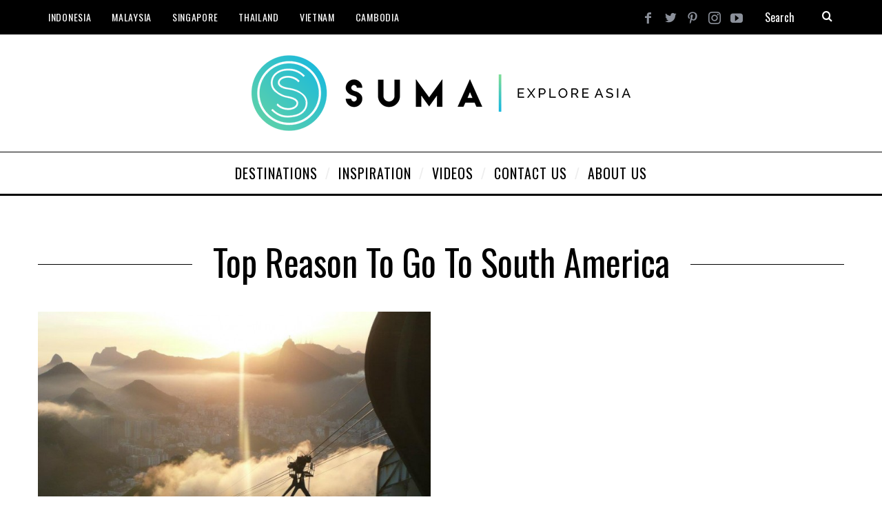

--- FILE ---
content_type: text/html; charset=UTF-8
request_url: https://sumabeachlifestyle.com/tag/top-reason-to-go-to-south-america/
body_size: 11095
content:
<!DOCTYPE html>
<!--[if lt IE 9]><html lang="en-US" class="oldie"><![endif]-->
<!--[if (gte IE 9) | !(IE)]><!--><html lang="en-US" class="modern"><!--<![endif]-->
<head>
<meta charset="UTF-8" />
<meta name="viewport" content="width=device-width, initial-scale=1" />
<!--[if IE]><meta http-equiv='X-UA-Compatible' content='IE=edge,chrome=1'><![endif]-->
<meta name='robots' content='index, follow, max-image-preview:large, max-snippet:-1, max-video-preview:-1' />
	<style>img:is([sizes="auto" i], [sizes^="auto," i]) { contain-intrinsic-size: 3000px 1500px }</style>
	
	<!-- This site is optimized with the Yoast SEO plugin v26.7 - https://yoast.com/wordpress/plugins/seo/ -->
	<title>Top Reason to go to South America Archives - Suma - Explore Asia</title>
	<link rel="canonical" href="https://sumabeachlifestyle.com/tag/top-reason-to-go-to-south-america/" />
	<meta property="og:locale" content="en_US" />
	<meta property="og:type" content="article" />
	<meta property="og:title" content="Top Reason to go to South America Archives - Suma - Explore Asia" />
	<meta property="og:url" content="https://sumabeachlifestyle.com/tag/top-reason-to-go-to-south-america/" />
	<meta property="og:site_name" content="Suma - Explore Asia" />
	<meta name="twitter:card" content="summary_large_image" />
	<meta name="twitter:site" content="@SumaLifestyle" />
	<script type="application/ld+json" class="yoast-schema-graph">{"@context":"https://schema.org","@graph":[{"@type":"CollectionPage","@id":"https://sumabeachlifestyle.com/tag/top-reason-to-go-to-south-america/","url":"https://sumabeachlifestyle.com/tag/top-reason-to-go-to-south-america/","name":"Top Reason to go to South America Archives - Suma - Explore Asia","isPartOf":{"@id":"https://sumabeachlifestyle.com/#website"},"primaryImageOfPage":{"@id":"https://sumabeachlifestyle.com/tag/top-reason-to-go-to-south-america/#primaryimage"},"image":{"@id":"https://sumabeachlifestyle.com/tag/top-reason-to-go-to-south-america/#primaryimage"},"thumbnailUrl":"https://sumabeachlifestyle.com/wp-content/uploads/2015/11/389704_10150979264835568_348783434_n.jpg","breadcrumb":{"@id":"https://sumabeachlifestyle.com/tag/top-reason-to-go-to-south-america/#breadcrumb"},"inLanguage":"en-US"},{"@type":"ImageObject","inLanguage":"en-US","@id":"https://sumabeachlifestyle.com/tag/top-reason-to-go-to-south-america/#primaryimage","url":"https://sumabeachlifestyle.com/wp-content/uploads/2015/11/389704_10150979264835568_348783434_n.jpg","contentUrl":"https://sumabeachlifestyle.com/wp-content/uploads/2015/11/389704_10150979264835568_348783434_n.jpg","width":960,"height":720},{"@type":"BreadcrumbList","@id":"https://sumabeachlifestyle.com/tag/top-reason-to-go-to-south-america/#breadcrumb","itemListElement":[{"@type":"ListItem","position":1,"name":"Home","item":"https://sumabeachlifestyle.com/"},{"@type":"ListItem","position":2,"name":"Top Reason to go to South America"}]},{"@type":"WebSite","@id":"https://sumabeachlifestyle.com/#website","url":"https://sumabeachlifestyle.com/","name":"Suma - Explore Asia","description":"Travel Guide to Southeast Asia and Beyond","publisher":{"@id":"https://sumabeachlifestyle.com/#organization"},"potentialAction":[{"@type":"SearchAction","target":{"@type":"EntryPoint","urlTemplate":"https://sumabeachlifestyle.com/?s={search_term_string}"},"query-input":{"@type":"PropertyValueSpecification","valueRequired":true,"valueName":"search_term_string"}}],"inLanguage":"en-US"},{"@type":"Organization","@id":"https://sumabeachlifestyle.com/#organization","name":"Suma Travel Asia","url":"https://sumabeachlifestyle.com/","logo":{"@type":"ImageObject","inLanguage":"en-US","@id":"https://sumabeachlifestyle.com/#/schema/logo/image/","url":"https://sumabeachlifestyle.com/wp-content/uploads/2012/11/Suma-Lifestyle-Logo-blue-bg.jpg","contentUrl":"https://sumabeachlifestyle.com/wp-content/uploads/2012/11/Suma-Lifestyle-Logo-blue-bg.jpg","width":970,"height":970,"caption":"Suma Travel Asia"},"image":{"@id":"https://sumabeachlifestyle.com/#/schema/logo/image/"},"sameAs":["https://www.facebook.com/SumaLifestyle/","https://x.com/SumaLifestyle","https://www.instagram.com/SumaExploreAsia","https://www.pinterest.com/SumaLifestyle","https://www.youtube.com/SumaLifestyle"]}]}</script>
	<!-- / Yoast SEO plugin. -->


<link rel='dns-prefetch' href='//fonts.googleapis.com' />
<link rel='preconnect' href='https://fonts.gstatic.com' crossorigin />
<link rel="alternate" type="application/rss+xml" title="Suma - Explore Asia &raquo; Feed" href="https://sumabeachlifestyle.com/feed/" />
<link rel="alternate" type="application/rss+xml" title="Suma - Explore Asia &raquo; Comments Feed" href="https://sumabeachlifestyle.com/comments/feed/" />
<link rel="alternate" type="application/rss+xml" title="Suma - Explore Asia &raquo; Top Reason to go to South America Tag Feed" href="https://sumabeachlifestyle.com/tag/top-reason-to-go-to-south-america/feed/" />
<script type="text/javascript">
/* <![CDATA[ */
window._wpemojiSettings = {"baseUrl":"https:\/\/s.w.org\/images\/core\/emoji\/16.0.1\/72x72\/","ext":".png","svgUrl":"https:\/\/s.w.org\/images\/core\/emoji\/16.0.1\/svg\/","svgExt":".svg","source":{"concatemoji":"https:\/\/sumabeachlifestyle.com\/wp-includes\/js\/wp-emoji-release.min.js?ver=6.8.3"}};
/*! This file is auto-generated */
!function(s,n){var o,i,e;function c(e){try{var t={supportTests:e,timestamp:(new Date).valueOf()};sessionStorage.setItem(o,JSON.stringify(t))}catch(e){}}function p(e,t,n){e.clearRect(0,0,e.canvas.width,e.canvas.height),e.fillText(t,0,0);var t=new Uint32Array(e.getImageData(0,0,e.canvas.width,e.canvas.height).data),a=(e.clearRect(0,0,e.canvas.width,e.canvas.height),e.fillText(n,0,0),new Uint32Array(e.getImageData(0,0,e.canvas.width,e.canvas.height).data));return t.every(function(e,t){return e===a[t]})}function u(e,t){e.clearRect(0,0,e.canvas.width,e.canvas.height),e.fillText(t,0,0);for(var n=e.getImageData(16,16,1,1),a=0;a<n.data.length;a++)if(0!==n.data[a])return!1;return!0}function f(e,t,n,a){switch(t){case"flag":return n(e,"\ud83c\udff3\ufe0f\u200d\u26a7\ufe0f","\ud83c\udff3\ufe0f\u200b\u26a7\ufe0f")?!1:!n(e,"\ud83c\udde8\ud83c\uddf6","\ud83c\udde8\u200b\ud83c\uddf6")&&!n(e,"\ud83c\udff4\udb40\udc67\udb40\udc62\udb40\udc65\udb40\udc6e\udb40\udc67\udb40\udc7f","\ud83c\udff4\u200b\udb40\udc67\u200b\udb40\udc62\u200b\udb40\udc65\u200b\udb40\udc6e\u200b\udb40\udc67\u200b\udb40\udc7f");case"emoji":return!a(e,"\ud83e\udedf")}return!1}function g(e,t,n,a){var r="undefined"!=typeof WorkerGlobalScope&&self instanceof WorkerGlobalScope?new OffscreenCanvas(300,150):s.createElement("canvas"),o=r.getContext("2d",{willReadFrequently:!0}),i=(o.textBaseline="top",o.font="600 32px Arial",{});return e.forEach(function(e){i[e]=t(o,e,n,a)}),i}function t(e){var t=s.createElement("script");t.src=e,t.defer=!0,s.head.appendChild(t)}"undefined"!=typeof Promise&&(o="wpEmojiSettingsSupports",i=["flag","emoji"],n.supports={everything:!0,everythingExceptFlag:!0},e=new Promise(function(e){s.addEventListener("DOMContentLoaded",e,{once:!0})}),new Promise(function(t){var n=function(){try{var e=JSON.parse(sessionStorage.getItem(o));if("object"==typeof e&&"number"==typeof e.timestamp&&(new Date).valueOf()<e.timestamp+604800&&"object"==typeof e.supportTests)return e.supportTests}catch(e){}return null}();if(!n){if("undefined"!=typeof Worker&&"undefined"!=typeof OffscreenCanvas&&"undefined"!=typeof URL&&URL.createObjectURL&&"undefined"!=typeof Blob)try{var e="postMessage("+g.toString()+"("+[JSON.stringify(i),f.toString(),p.toString(),u.toString()].join(",")+"));",a=new Blob([e],{type:"text/javascript"}),r=new Worker(URL.createObjectURL(a),{name:"wpTestEmojiSupports"});return void(r.onmessage=function(e){c(n=e.data),r.terminate(),t(n)})}catch(e){}c(n=g(i,f,p,u))}t(n)}).then(function(e){for(var t in e)n.supports[t]=e[t],n.supports.everything=n.supports.everything&&n.supports[t],"flag"!==t&&(n.supports.everythingExceptFlag=n.supports.everythingExceptFlag&&n.supports[t]);n.supports.everythingExceptFlag=n.supports.everythingExceptFlag&&!n.supports.flag,n.DOMReady=!1,n.readyCallback=function(){n.DOMReady=!0}}).then(function(){return e}).then(function(){var e;n.supports.everything||(n.readyCallback(),(e=n.source||{}).concatemoji?t(e.concatemoji):e.wpemoji&&e.twemoji&&(t(e.twemoji),t(e.wpemoji)))}))}((window,document),window._wpemojiSettings);
/* ]]> */
</script>
<style id='wp-emoji-styles-inline-css' type='text/css'>

	img.wp-smiley, img.emoji {
		display: inline !important;
		border: none !important;
		box-shadow: none !important;
		height: 1em !important;
		width: 1em !important;
		margin: 0 0.07em !important;
		vertical-align: -0.1em !important;
		background: none !important;
		padding: 0 !important;
	}
</style>
<link rel='stylesheet' id='wp-block-library-css' href='https://sumabeachlifestyle.com/wp-includes/css/dist/block-library/style.min.css?ver=6.8.3' type='text/css' media='all' />
<style id='classic-theme-styles-inline-css' type='text/css'>
/*! This file is auto-generated */
.wp-block-button__link{color:#fff;background-color:#32373c;border-radius:9999px;box-shadow:none;text-decoration:none;padding:calc(.667em + 2px) calc(1.333em + 2px);font-size:1.125em}.wp-block-file__button{background:#32373c;color:#fff;text-decoration:none}
</style>
<style id='global-styles-inline-css' type='text/css'>
:root{--wp--preset--aspect-ratio--square: 1;--wp--preset--aspect-ratio--4-3: 4/3;--wp--preset--aspect-ratio--3-4: 3/4;--wp--preset--aspect-ratio--3-2: 3/2;--wp--preset--aspect-ratio--2-3: 2/3;--wp--preset--aspect-ratio--16-9: 16/9;--wp--preset--aspect-ratio--9-16: 9/16;--wp--preset--color--black: #000000;--wp--preset--color--cyan-bluish-gray: #abb8c3;--wp--preset--color--white: #ffffff;--wp--preset--color--pale-pink: #f78da7;--wp--preset--color--vivid-red: #cf2e2e;--wp--preset--color--luminous-vivid-orange: #ff6900;--wp--preset--color--luminous-vivid-amber: #fcb900;--wp--preset--color--light-green-cyan: #7bdcb5;--wp--preset--color--vivid-green-cyan: #00d084;--wp--preset--color--pale-cyan-blue: #8ed1fc;--wp--preset--color--vivid-cyan-blue: #0693e3;--wp--preset--color--vivid-purple: #9b51e0;--wp--preset--gradient--vivid-cyan-blue-to-vivid-purple: linear-gradient(135deg,rgba(6,147,227,1) 0%,rgb(155,81,224) 100%);--wp--preset--gradient--light-green-cyan-to-vivid-green-cyan: linear-gradient(135deg,rgb(122,220,180) 0%,rgb(0,208,130) 100%);--wp--preset--gradient--luminous-vivid-amber-to-luminous-vivid-orange: linear-gradient(135deg,rgba(252,185,0,1) 0%,rgba(255,105,0,1) 100%);--wp--preset--gradient--luminous-vivid-orange-to-vivid-red: linear-gradient(135deg,rgba(255,105,0,1) 0%,rgb(207,46,46) 100%);--wp--preset--gradient--very-light-gray-to-cyan-bluish-gray: linear-gradient(135deg,rgb(238,238,238) 0%,rgb(169,184,195) 100%);--wp--preset--gradient--cool-to-warm-spectrum: linear-gradient(135deg,rgb(74,234,220) 0%,rgb(151,120,209) 20%,rgb(207,42,186) 40%,rgb(238,44,130) 60%,rgb(251,105,98) 80%,rgb(254,248,76) 100%);--wp--preset--gradient--blush-light-purple: linear-gradient(135deg,rgb(255,206,236) 0%,rgb(152,150,240) 100%);--wp--preset--gradient--blush-bordeaux: linear-gradient(135deg,rgb(254,205,165) 0%,rgb(254,45,45) 50%,rgb(107,0,62) 100%);--wp--preset--gradient--luminous-dusk: linear-gradient(135deg,rgb(255,203,112) 0%,rgb(199,81,192) 50%,rgb(65,88,208) 100%);--wp--preset--gradient--pale-ocean: linear-gradient(135deg,rgb(255,245,203) 0%,rgb(182,227,212) 50%,rgb(51,167,181) 100%);--wp--preset--gradient--electric-grass: linear-gradient(135deg,rgb(202,248,128) 0%,rgb(113,206,126) 100%);--wp--preset--gradient--midnight: linear-gradient(135deg,rgb(2,3,129) 0%,rgb(40,116,252) 100%);--wp--preset--font-size--small: 13px;--wp--preset--font-size--medium: 20px;--wp--preset--font-size--large: 36px;--wp--preset--font-size--x-large: 42px;--wp--preset--spacing--20: 0.44rem;--wp--preset--spacing--30: 0.67rem;--wp--preset--spacing--40: 1rem;--wp--preset--spacing--50: 1.5rem;--wp--preset--spacing--60: 2.25rem;--wp--preset--spacing--70: 3.38rem;--wp--preset--spacing--80: 5.06rem;--wp--preset--shadow--natural: 6px 6px 9px rgba(0, 0, 0, 0.2);--wp--preset--shadow--deep: 12px 12px 50px rgba(0, 0, 0, 0.4);--wp--preset--shadow--sharp: 6px 6px 0px rgba(0, 0, 0, 0.2);--wp--preset--shadow--outlined: 6px 6px 0px -3px rgba(255, 255, 255, 1), 6px 6px rgba(0, 0, 0, 1);--wp--preset--shadow--crisp: 6px 6px 0px rgba(0, 0, 0, 1);}:where(.is-layout-flex){gap: 0.5em;}:where(.is-layout-grid){gap: 0.5em;}body .is-layout-flex{display: flex;}.is-layout-flex{flex-wrap: wrap;align-items: center;}.is-layout-flex > :is(*, div){margin: 0;}body .is-layout-grid{display: grid;}.is-layout-grid > :is(*, div){margin: 0;}:where(.wp-block-columns.is-layout-flex){gap: 2em;}:where(.wp-block-columns.is-layout-grid){gap: 2em;}:where(.wp-block-post-template.is-layout-flex){gap: 1.25em;}:where(.wp-block-post-template.is-layout-grid){gap: 1.25em;}.has-black-color{color: var(--wp--preset--color--black) !important;}.has-cyan-bluish-gray-color{color: var(--wp--preset--color--cyan-bluish-gray) !important;}.has-white-color{color: var(--wp--preset--color--white) !important;}.has-pale-pink-color{color: var(--wp--preset--color--pale-pink) !important;}.has-vivid-red-color{color: var(--wp--preset--color--vivid-red) !important;}.has-luminous-vivid-orange-color{color: var(--wp--preset--color--luminous-vivid-orange) !important;}.has-luminous-vivid-amber-color{color: var(--wp--preset--color--luminous-vivid-amber) !important;}.has-light-green-cyan-color{color: var(--wp--preset--color--light-green-cyan) !important;}.has-vivid-green-cyan-color{color: var(--wp--preset--color--vivid-green-cyan) !important;}.has-pale-cyan-blue-color{color: var(--wp--preset--color--pale-cyan-blue) !important;}.has-vivid-cyan-blue-color{color: var(--wp--preset--color--vivid-cyan-blue) !important;}.has-vivid-purple-color{color: var(--wp--preset--color--vivid-purple) !important;}.has-black-background-color{background-color: var(--wp--preset--color--black) !important;}.has-cyan-bluish-gray-background-color{background-color: var(--wp--preset--color--cyan-bluish-gray) !important;}.has-white-background-color{background-color: var(--wp--preset--color--white) !important;}.has-pale-pink-background-color{background-color: var(--wp--preset--color--pale-pink) !important;}.has-vivid-red-background-color{background-color: var(--wp--preset--color--vivid-red) !important;}.has-luminous-vivid-orange-background-color{background-color: var(--wp--preset--color--luminous-vivid-orange) !important;}.has-luminous-vivid-amber-background-color{background-color: var(--wp--preset--color--luminous-vivid-amber) !important;}.has-light-green-cyan-background-color{background-color: var(--wp--preset--color--light-green-cyan) !important;}.has-vivid-green-cyan-background-color{background-color: var(--wp--preset--color--vivid-green-cyan) !important;}.has-pale-cyan-blue-background-color{background-color: var(--wp--preset--color--pale-cyan-blue) !important;}.has-vivid-cyan-blue-background-color{background-color: var(--wp--preset--color--vivid-cyan-blue) !important;}.has-vivid-purple-background-color{background-color: var(--wp--preset--color--vivid-purple) !important;}.has-black-border-color{border-color: var(--wp--preset--color--black) !important;}.has-cyan-bluish-gray-border-color{border-color: var(--wp--preset--color--cyan-bluish-gray) !important;}.has-white-border-color{border-color: var(--wp--preset--color--white) !important;}.has-pale-pink-border-color{border-color: var(--wp--preset--color--pale-pink) !important;}.has-vivid-red-border-color{border-color: var(--wp--preset--color--vivid-red) !important;}.has-luminous-vivid-orange-border-color{border-color: var(--wp--preset--color--luminous-vivid-orange) !important;}.has-luminous-vivid-amber-border-color{border-color: var(--wp--preset--color--luminous-vivid-amber) !important;}.has-light-green-cyan-border-color{border-color: var(--wp--preset--color--light-green-cyan) !important;}.has-vivid-green-cyan-border-color{border-color: var(--wp--preset--color--vivid-green-cyan) !important;}.has-pale-cyan-blue-border-color{border-color: var(--wp--preset--color--pale-cyan-blue) !important;}.has-vivid-cyan-blue-border-color{border-color: var(--wp--preset--color--vivid-cyan-blue) !important;}.has-vivid-purple-border-color{border-color: var(--wp--preset--color--vivid-purple) !important;}.has-vivid-cyan-blue-to-vivid-purple-gradient-background{background: var(--wp--preset--gradient--vivid-cyan-blue-to-vivid-purple) !important;}.has-light-green-cyan-to-vivid-green-cyan-gradient-background{background: var(--wp--preset--gradient--light-green-cyan-to-vivid-green-cyan) !important;}.has-luminous-vivid-amber-to-luminous-vivid-orange-gradient-background{background: var(--wp--preset--gradient--luminous-vivid-amber-to-luminous-vivid-orange) !important;}.has-luminous-vivid-orange-to-vivid-red-gradient-background{background: var(--wp--preset--gradient--luminous-vivid-orange-to-vivid-red) !important;}.has-very-light-gray-to-cyan-bluish-gray-gradient-background{background: var(--wp--preset--gradient--very-light-gray-to-cyan-bluish-gray) !important;}.has-cool-to-warm-spectrum-gradient-background{background: var(--wp--preset--gradient--cool-to-warm-spectrum) !important;}.has-blush-light-purple-gradient-background{background: var(--wp--preset--gradient--blush-light-purple) !important;}.has-blush-bordeaux-gradient-background{background: var(--wp--preset--gradient--blush-bordeaux) !important;}.has-luminous-dusk-gradient-background{background: var(--wp--preset--gradient--luminous-dusk) !important;}.has-pale-ocean-gradient-background{background: var(--wp--preset--gradient--pale-ocean) !important;}.has-electric-grass-gradient-background{background: var(--wp--preset--gradient--electric-grass) !important;}.has-midnight-gradient-background{background: var(--wp--preset--gradient--midnight) !important;}.has-small-font-size{font-size: var(--wp--preset--font-size--small) !important;}.has-medium-font-size{font-size: var(--wp--preset--font-size--medium) !important;}.has-large-font-size{font-size: var(--wp--preset--font-size--large) !important;}.has-x-large-font-size{font-size: var(--wp--preset--font-size--x-large) !important;}
:where(.wp-block-post-template.is-layout-flex){gap: 1.25em;}:where(.wp-block-post-template.is-layout-grid){gap: 1.25em;}
:where(.wp-block-columns.is-layout-flex){gap: 2em;}:where(.wp-block-columns.is-layout-grid){gap: 2em;}
:root :where(.wp-block-pullquote){font-size: 1.5em;line-height: 1.6;}
</style>
<link rel='stylesheet' id='main-style-css' href='https://sumabeachlifestyle.com/wp-content/themes/simplemag%205/style.css?ver=6.8.3' type='text/css' media='all' />
<link rel="preload" as="style" href="https://fonts.googleapis.com/css?family=Oswald:400%7CLato&#038;display=swap&#038;ver=1570611282" /><link rel="stylesheet" href="https://fonts.googleapis.com/css?family=Oswald:400%7CLato&#038;display=swap&#038;ver=1570611282" media="print" onload="this.media='all'"><noscript><link rel="stylesheet" href="https://fonts.googleapis.com/css?family=Oswald:400%7CLato&#038;display=swap&#038;ver=1570611282" /></noscript><script type="text/javascript" src="https://sumabeachlifestyle.com/wp-includes/js/jquery/jquery.min.js?ver=3.7.1" id="jquery-core-js"></script>
<script type="text/javascript" src="https://sumabeachlifestyle.com/wp-includes/js/jquery/jquery-migrate.min.js?ver=3.4.1" id="jquery-migrate-js"></script>
<link rel="https://api.w.org/" href="https://sumabeachlifestyle.com/wp-json/" /><link rel="alternate" title="JSON" type="application/json" href="https://sumabeachlifestyle.com/wp-json/wp/v2/tags/2332" /><link rel="EditURI" type="application/rsd+xml" title="RSD" href="https://sumabeachlifestyle.com/xmlrpc.php?rsd" />
<meta name="generator" content="Redux 4.5.10" /><style type="text/css">
.header .logo{max-width:550px;}
.lines-button .lines, .lines-button .lines:after, .lines-button .lines:before{background:#ffffff;}
.top-strip .search-form input,.top-strip .search-form button,.top-strip .mobile-search-button{color:#ffffff}
.main-menu .sub-links .active-link,
.main-menu .mega-menu-item:hover .item-title a,
.main-menu > ul > .sub-menu-columns > .sub-menu > .sub-links > li > a {color:#0091b5;}
.main-menu .sub-menu-two-columns > .sub-menu > .sub-links li a:after {background-color:#0091b5;}
.main-menu .posts-loading:after {border-top-color:#0091b5;border-bottom-color:#0091b5;}
.secondary-menu ul > li:hover > a {color:#0091b5;}
.main-menu > ul > .link-arrow > a:after {border-color:transparent transparent #0091b5;}
.main-menu > ul > li > .sub-menu {border-top-color:#0091b5;}
.main-menu .mega-menu-container .mega-menu-posts-title:hover:after{color:#ffffff;}
.modern .content-over-image-tint .entry-image:before,
.modern .content-over-image-tint.full-width-image:before{opacity:0.1;}
.modern .content-over-image-tint:hover .entry-image:before,
.modern .content-over-image-tint.full-width-image:hover:before,
.modern .content-over-image-tint .gallery-item:not(.slick-active) .entry-image:before{opacity:0.5;}
.sidebar .widget{border-bottom:1px solid #000;}
.footer-sidebar .widget_rss li:after,
.footer-sidebar .widget_pages li:after,
.footer-sidebar .widget_nav_menu li:after,
.footer-sidebar .widget_categories ul li:after,
.footer-sidebar .widget_recent_entries li:after,
.footer-sidebar .widget_recent_comments li:after{background-color:#585b61;}
.entry-title {text-transform:capitalize;}
.title-with-sep{background:url("https://sumabeachlifestyle.com/wp-content/themes/simplemag%205/images/section-header.png") repeat-x 0 50%;}
@media only screen and (min-width: 960px) {.full-width-media .gallery-carousel,.full-width-media .gallery-carousel .gallery-item{height:580px;}}
</style>
<script type="text/javascript">
<!-- Global site tag (gtag.js) - Google Analytics -->
<script async src="https://www.googletagmanager.com/gtag/js?id=UA-15298697-2"></script>
<script>
  window.dataLayer = window.dataLayer || [];
  function gtag(){dataLayer.push(arguments);}
  gtag('js', new Date());

  gtag('config', 'UA-15298697-2');
</script>
<meta name="google-site-verification" content="Sa3qAHV-T5NtjdZ3lOlrOI0fWejy_q6-KiUK0-8R5hY" />

</script>
<link rel="icon" href="https://sumabeachlifestyle.com/wp-content/uploads/2016/05/SUMA-Clear-Icon-300x295.png" sizes="32x32" />
<link rel="icon" href="https://sumabeachlifestyle.com/wp-content/uploads/2016/05/SUMA-Clear-Icon-200x140.png" sizes="192x192" />
<link rel="apple-touch-icon" href="https://sumabeachlifestyle.com/wp-content/uploads/2016/05/SUMA-Clear-Icon-200x140.png" />
<meta name="msapplication-TileImage" content="https://sumabeachlifestyle.com/wp-content/uploads/2016/05/SUMA-Clear-Icon.png" />
<style id="ti_option-dynamic-css" title="dynamic-css" class="redux-options-output">.menu-item a, .entry-meta, .see-more span, .read-more, .read-more-link, .nav-title, .related-posts-tabs li a, #submit, input, textarea, .copyright, .copyright a{font-family:Oswald;font-weight:400;font-style:normal;}.secondary-menu > ul > li{font-size:14px;}.main-menu > ul > li{font-size:20px;}h1, h2, h3, h4, h5, h6, .main-menu .item-title a, .widget_pages, .widget_categories, .widget_nav_menu, .tagline, .sub-title, .entry-note, .manual-excerpt, .single-post.ltr:not(.woocommerce) .entry-content > p:first-of-type:first-letter, .sc-dropcap, .single-author-box .vcard, .comment-author, .comment-meta, .comment-reply-link, #respond label, #wp-calendar tbody, .latest-reviews .score-line i, .score-box .total{font-family:Oswald;font-weight:normal;font-style:normal;}.section-title, .classic-layout .entry-title{font-size:48px;}.entries .post-item .entry-title, .media-post-item .entry-title{font-size:24px;}.page-title{font-size:52px;}body, p{font-family:Lato;font-weight:normal;font-style:normal;}.page .entry-content, .single .entry-content, .home-section div.entry-summary{line-height:28px;font-size:18px;}.score-line, .rating-total-indicator .sides span, .widget_ti_most_commented span{background-color:#0091b5;}.comment-list .bypostauthor .avatar, .post-item .content-loading .load-media-content:before, .media-posts .content-loading .load-media-content:before, .post-item .content-loading .load-media-content:after, .media-posts .content-loading .load-media-content:after{border-color:#0091b5;}.widget_ti_most_commented span i:before{border-top-color:#0091b5;}.score-line span i, .widget_ti_most_commented span i{color:#000000;}#masthead{background-color:#ffffff;}.top-strip, .secondary-menu .sub-menu, .top-strip .search-form input[type="text"], .top-strip .social li ul{background-color:#000000;}.secondary-menu a{color:#ffffff;}.secondary-menu a:hover{color:#0091b5;}.top-strip .social li a{color:#8c919b;}.main-menu-container,.sticky-active .main-menu-fixed{background-color:#ffffff;}.main-menu > ul > li{color:#000;}.main-menu > ul > li:hover{color:#333;}.main-menu > ul > li > a > span:after{color:#eeeeee;}.main-menu-container{border-top:1px solid #000;}.main-menu-container{border-bottom:3px solid #000;}.main-menu .sub-menu{background-color:#000000;}.main-menu .sub-menu li a, .main-menu .mega-menu-container .mega-menu-posts-title{color:#ffffff;}.main-menu .sub-menu li a:hover, .main-menu .mega-menu-container .mega-menu-posts-title:hover{color:#0091b5;}.modern .content-over-image-tint .entry-image:before, .modern .content-over-image-tint.full-width-image:before{background-color:#000000;}.sidebar{border-top:1px solid #000;border-bottom:1px solid #000;border-left:1px solid #000;border-right:1px solid #000;}.slide-dock{background-color:#ffffff;}.slide-dock h3, .slide-dock p{color:#000000;}.slide-dock .entry-meta a, .slide-dock h4 a{color:#000000;}.footer-sidebar, .footer-sidebar .widget_ti_most_commented li a, .footer-sidebar .widget-posts-classic-entries .widget-post-details, .footer-sidebar .widget-slider .widget-post-details .widget-post-category, .footer-sidebar .widget-posts-classic-entries .widget-post-details .widget-post-category, .footer-sidebar .widget-posts-entries .widget-post-item:not(:nth-child(1)) .widget-post-details{background-color:#242628;}.footer-sidebar .widget_ti_latest_comments .comment-text:after{border-bottom-color:#242628;}.footer-sidebar .widget_ti_most_commented span i{color:#242628;}.footer-sidebar .widget h3{color:#0091b5;}.footer-sidebar .rating-total-indicator .sides span, .footer-sidebar .widget_ti_most_commented span{background-color:#0091b5;}.footer-sidebar .widget_ti_most_commented span i:before{border-top-color:#0091b5;}.footer-sidebar, .footer-sidebar button, .footer-sidebar select, .footer-sidebar input,  .footer-sidebar input[type="submit"]{color:#8c919b;}.footer-sidebar input, .footer-sidebar select, .footer-sidebar input[type="submit"]{border-color:#8c919b;}.footer-sidebar .widget_ti_latest_comments .comment-text:before{border-bottom-color:#8c919b;}.footer-sidebar .widget a{color:#8c919b;}.footer-sidebar .widget a:hover{color:#0091b5;}.footer-sidebar, .widget-area-2, .widget-area-3, .footer-sidebar .widget{border-top:1px dotted #585b61;border-bottom:1px dotted #585b61;border-left:1px dotted #585b61;border-right:1px dotted #585b61;}.full-width-sidebar{background-color:#f8f8f8;}.full-width-sidebar, .full-width-sidebar a{color:#000000;}.copyright{background-color:#222222;}.copyright, .copyright a{color:#8c919b;}</style></head>

<body class="archive tag tag-top-reason-to-go-to-south-america tag-2332 wp-theme-simplemag5 sm-451 ltr layout-full">


    <section class="no-print top-strip">

        
        <div class="wrapper clearfix">

            
<div class="search-form">
    <form method="get" id="searchform" action="https://sumabeachlifestyle.com/" role="search">
        <input type="text" name="s" id="s" value="Search" onfocus="if(this.value=='Search')this.value='';" onblur="if(this.value=='')this.value='Search';" />
        <button type="submit">
            <i class="icomoon-search"></i>
        </button>
    </form>
    
    <div class="mobile-search-button"></div>
</div><ul class="social">
		<li><a href="#" class="icomoon-share social-share-link"></a>
			<ul><li><a href="https://www.facebook.com/SumaLifestyle" class="icomoon-facebook" target="_blank"></a></li><li><a href="https://www.twitter.com/SumaLifestyle" class="icomoon-twitter" target="_blank"></a></li><li><a href="https://www.pinterest.com/SumaLifestyle" class="icomoon-pinterest" target="_blank"></a></li><li><a href="https://www.instagram.com/Sumaexploreasia" class="icomoon-instagram" target="_blank"></a></li><li><a href="https://www.youtube.com/SumaLifestyle" class="icomoon-youtube" target="_blank"></a></li>		</ul>
		</li>
	</ul>
            
            <nav class="secondary-menu"><ul id="menu-top-menu" class="menu"><li id="menu-item-11078" class="menu-item menu-item-type-taxonomy menu-item-object-category menu-item-has-children menu-item-11078"><a href="https://sumabeachlifestyle.com/category/destinations/asia/indonesia/">Indonesia</a>
<ul class="sub-menu">
	<li id="menu-item-12643" class="menu-item menu-item-type-taxonomy menu-item-object-category menu-item-12643"><a href="https://sumabeachlifestyle.com/category/destinations/asia/indonesia/bali/">Bali</a></li>
	<li id="menu-item-12788" class="menu-item menu-item-type-taxonomy menu-item-object-category menu-item-12788"><a href="https://sumabeachlifestyle.com/category/destinations/asia/indonesia/south-sumatra/">South Sumatra</a></li>
	<li id="menu-item-12789" class="menu-item menu-item-type-taxonomy menu-item-object-category menu-item-12789"><a href="https://sumabeachlifestyle.com/category/destinations/asia/indonesia/surabaya/">Surabaya</a></li>
	<li id="menu-item-12819" class="menu-item menu-item-type-taxonomy menu-item-object-category menu-item-12819"><a href="https://sumabeachlifestyle.com/category/destinations/asia/indonesia/yogyakarta/">Yogyakarta</a></li>
	<li id="menu-item-12792" class="menu-item menu-item-type-taxonomy menu-item-object-category menu-item-12792"><a href="https://sumabeachlifestyle.com/category/destinations/asia/indonesia/">All Destinations</a></li>
</ul>
</li>
<li id="menu-item-11076" class="menu-item menu-item-type-taxonomy menu-item-object-category menu-item-has-children menu-item-11076"><a href="https://sumabeachlifestyle.com/category/destinations/asia/malaysia/">Malaysia</a>
<ul class="sub-menu">
	<li id="menu-item-12784" class="menu-item menu-item-type-taxonomy menu-item-object-category menu-item-12784"><a href="https://sumabeachlifestyle.com/category/destinations/asia/malaysia/kuala-lumpur/">Kuala Lumpur</a></li>
	<li id="menu-item-12785" class="menu-item menu-item-type-taxonomy menu-item-object-category menu-item-12785"><a href="https://sumabeachlifestyle.com/category/destinations/asia/malaysia/langkawi/">Langkawi</a></li>
	<li id="menu-item-12644" class="menu-item menu-item-type-taxonomy menu-item-object-category menu-item-12644"><a href="https://sumabeachlifestyle.com/category/destinations/asia/malaysia/penang/">Penang</a></li>
	<li id="menu-item-12793" class="menu-item menu-item-type-taxonomy menu-item-object-category menu-item-12793"><a href="https://sumabeachlifestyle.com/category/destinations/asia/malaysia/">All Destinations</a></li>
</ul>
</li>
<li id="menu-item-11075" class="menu-item menu-item-type-taxonomy menu-item-object-category menu-item-11075"><a href="https://sumabeachlifestyle.com/category/destinations/asia/singapore/">Singapore</a></li>
<li id="menu-item-11077" class="menu-item menu-item-type-taxonomy menu-item-object-category menu-item-has-children menu-item-11077"><a href="https://sumabeachlifestyle.com/category/destinations/asia/thailand/">Thailand</a>
<ul class="sub-menu">
	<li id="menu-item-12781" class="menu-item menu-item-type-taxonomy menu-item-object-category menu-item-12781"><a href="https://sumabeachlifestyle.com/category/destinations/asia/thailand/bangkok/">Bangkok</a></li>
	<li id="menu-item-13341" class="menu-item menu-item-type-taxonomy menu-item-object-category menu-item-13341"><a href="https://sumabeachlifestyle.com/category/destinations/asia/thailand/chiang-mai/">Chiang Mai</a></li>
	<li id="menu-item-12794" class="menu-item menu-item-type-taxonomy menu-item-object-category menu-item-12794"><a href="https://sumabeachlifestyle.com/category/destinations/asia/thailand/krabi/">Krabi</a></li>
	<li id="menu-item-12786" class="menu-item menu-item-type-taxonomy menu-item-object-category menu-item-12786"><a href="https://sumabeachlifestyle.com/category/destinations/asia/thailand/pattaya/">Pattaya</a></li>
	<li id="menu-item-12787" class="menu-item menu-item-type-taxonomy menu-item-object-category menu-item-12787"><a href="https://sumabeachlifestyle.com/category/destinations/asia/thailand/phuket/">Phuket</a></li>
	<li id="menu-item-12796" class="menu-item menu-item-type-taxonomy menu-item-object-category menu-item-12796"><a href="https://sumabeachlifestyle.com/category/destinations/asia/thailand/">All Destinations</a></li>
</ul>
</li>
<li id="menu-item-11079" class="menu-item menu-item-type-taxonomy menu-item-object-category menu-item-has-children menu-item-11079"><a href="https://sumabeachlifestyle.com/category/destinations/asia/vietnam/">Vietnam</a>
<ul class="sub-menu">
	<li id="menu-item-12782" class="menu-item menu-item-type-taxonomy menu-item-object-category menu-item-12782"><a href="https://sumabeachlifestyle.com/category/destinations/asia/vietnam/ho-chi-mihn-vietnam/">Ho Chi Minh</a></li>
	<li id="menu-item-12791" class="menu-item menu-item-type-taxonomy menu-item-object-category menu-item-12791"><a href="https://sumabeachlifestyle.com/category/destinations/asia/vietnam/nha-trang/">Nha Trang</a></li>
	<li id="menu-item-12797" class="menu-item menu-item-type-taxonomy menu-item-object-category menu-item-12797"><a href="https://sumabeachlifestyle.com/category/destinations/asia/vietnam/">All Destinations</a></li>
</ul>
</li>
<li id="menu-item-13013" class="menu-item menu-item-type-taxonomy menu-item-object-category menu-item-13013"><a href="https://sumabeachlifestyle.com/category/destinations/asia/cambodia/">Cambodia</a></li>
</ul></nav>
            <a href="#" id="mobile-menu-toggle" class="lines-button">
                <span class="lines"></span>
            </a>

        </div><!-- .wrapper -->

    </section><!-- .top-strip -->


    <section id="site">

                <div id="pageslide" class="mobilewhite"><!-- Sidebar in Mobile View --></div>

        <div class="site-content">

            <header id="masthead" role="banner" class="clearfix">

                                <div id="branding" class="anmtd">
                    <div class="wrapper">
                    
<div class="header header-default">
            <a class="logo" href="https://sumabeachlifestyle.com">
            <img src="https://sumabeachlifestyle.com/wp-content/uploads/2016/05/SUMA-Logo-Horizontal-550px.png" alt="Suma &#8211; Explore Asia - Travel Guide to Southeast Asia and Beyond" width="550" height="110" />
        </a><!-- Logo -->
    
    </div><!-- .header-default -->                    </div><!-- .wrapper -->
                </div><!-- #branding -->
                
				<div class="no-print anmtd main-menu-container" role="navigation"><nav class="wrapper main-menu"><ul id="menu-destinations" class="menu"><li id="menu-item-10428" class="menu-item menu-item-type-custom menu-item-object-custom menu-item-has-children"><a href="https://sumabeachlifestyle.com/category/destinations/"><span>Destinations</span></a>
<ul class="sub-links">
	<li id="menu-item-4595" class="menu-item menu-item-type-taxonomy menu-item-object-category"><a href="https://sumabeachlifestyle.com/category/destinations/australianewzealand/"><span>Australia &#038; NZ</span></a><div class="sub-menu"></div>
</li>
	<li id="menu-item-12642" class="menu-item menu-item-type-taxonomy menu-item-object-category"><a href="https://sumabeachlifestyle.com/category/destinations/asia/cambodia/"><span>Cambodia</span></a><div class="sub-menu"></div>
</li>
	<li id="menu-item-7843" class="menu-item menu-item-type-taxonomy menu-item-object-category"><a href="https://sumabeachlifestyle.com/category/destinations/china/"><span>China</span></a><div class="sub-menu"></div>
</li>
	<li id="menu-item-12639" class="menu-item menu-item-type-taxonomy menu-item-object-category"><a href="https://sumabeachlifestyle.com/category/destinations/india/"><span>India</span></a><div class="sub-menu"></div>
</li>
	<li id="menu-item-247" class="menu-item menu-item-type-taxonomy menu-item-object-category"><a href="https://sumabeachlifestyle.com/category/destinations/asia/indonesia/"><span>Indonesia</span></a><div class="sub-menu"></div>
</li>
	<li id="menu-item-12706" class="menu-item menu-item-type-taxonomy menu-item-object-category"><a href="https://sumabeachlifestyle.com/category/destinations/asia/laos/"><span>Laos</span></a><div class="sub-menu"></div>
</li>
	<li id="menu-item-528" class="menu-item menu-item-type-taxonomy menu-item-object-category"><a href="https://sumabeachlifestyle.com/category/destinations/asia/malaysia/"><span>Malaysia</span></a><div class="sub-menu"></div>
</li>
	<li id="menu-item-12641" class="menu-item menu-item-type-taxonomy menu-item-object-category"><a href="https://sumabeachlifestyle.com/category/destinations/asia/myanmar/"><span>Myanmar</span></a><div class="sub-menu"></div>
</li>
	<li id="menu-item-12640" class="menu-item menu-item-type-taxonomy menu-item-object-category"><a href="https://sumabeachlifestyle.com/category/destinations/asia/philippines/"><span>Philippines</span></a><div class="sub-menu"></div>
</li>
	<li id="menu-item-317" class="menu-item menu-item-type-taxonomy menu-item-object-category"><a href="https://sumabeachlifestyle.com/category/destinations/asia/singapore/"><span>Singapore</span></a><div class="sub-menu"></div>
</li>
	<li id="menu-item-1926" class="menu-item menu-item-type-taxonomy menu-item-object-category"><a href="https://sumabeachlifestyle.com/category/destinations/asia/southkorea/"><span>South Korea</span></a><div class="sub-menu"></div>
</li>
	<li id="menu-item-249" class="menu-item menu-item-type-taxonomy menu-item-object-category"><a href="https://sumabeachlifestyle.com/category/destinations/asia/thailand/"><span>Thailand</span></a><div class="sub-menu"></div>
</li>
	<li id="menu-item-722" class="menu-item menu-item-type-taxonomy menu-item-object-category"><a href="https://sumabeachlifestyle.com/category/destinations/asia/vietnam/"><span>Vietnam</span></a><div class="sub-menu"></div>
</li>
</ul>
</li>
<li id="menu-item-10429" class="menu-item menu-item-type-custom menu-item-object-custom menu-item-has-children"><a href="https://sumabeachlifestyle.com/category/topics/"><span>Inspiration</span></a>
<ul class="sub-links">
	<li id="menu-item-10430" class="menu-item menu-item-type-taxonomy menu-item-object-category"><a href="https://sumabeachlifestyle.com/category/topics/adventure/"><span>Adventure</span></a><div class="sub-menu"></div>
</li>
	<li id="menu-item-10431" class="menu-item menu-item-type-taxonomy menu-item-object-category"><a href="https://sumabeachlifestyle.com/category/topics/beach-getaway/"><span>Beach Getaway</span></a><div class="sub-menu"></div>
</li>
	<li id="menu-item-10432" class="menu-item menu-item-type-taxonomy menu-item-object-category"><a href="https://sumabeachlifestyle.com/category/topics/child-friendly-travel/"><span>Family Travel</span></a><div class="sub-menu"></div>
</li>
	<li id="menu-item-10433" class="menu-item menu-item-type-taxonomy menu-item-object-category"><a href="https://sumabeachlifestyle.com/category/topics/city-getaway/"><span>City Getaway</span></a><div class="sub-menu"></div>
</li>
	<li id="menu-item-10435" class="menu-item menu-item-type-taxonomy menu-item-object-category"><a href="https://sumabeachlifestyle.com/category/topics/culture/"><span>Culture</span></a><div class="sub-menu"></div>
</li>
	<li id="menu-item-10504" class="menu-item menu-item-type-taxonomy menu-item-object-category"><a href="https://sumabeachlifestyle.com/category/topics/dine-and-unwind/"><span>Wine and Dine</span></a><div class="sub-menu"></div>
</li>
	<li id="menu-item-10438" class="menu-item menu-item-type-taxonomy menu-item-object-category"><a href="https://sumabeachlifestyle.com/category/topics/hotel-lust-list/"><span>Hotel Lust List</span></a><div class="sub-menu"></div>
</li>
	<li id="menu-item-10439" class="menu-item menu-item-type-taxonomy menu-item-object-category"><a href="https://sumabeachlifestyle.com/category/topics/lifestyle/"><span>Lifestyle</span></a><div class="sub-menu"></div>
</li>
	<li id="menu-item-10441" class="menu-item menu-item-type-taxonomy menu-item-object-category"><a href="https://sumabeachlifestyle.com/category/topics/top-of-the-charts/"><span>Best of Asia</span></a><div class="sub-menu"></div>
</li>
	<li id="menu-item-10442" class="menu-item menu-item-type-taxonomy menu-item-object-category"><a href="https://sumabeachlifestyle.com/category/travel-deals/"><span>Travel Deals</span></a><div class="sub-menu"></div>
</li>
	<li id="menu-item-10444" class="menu-item menu-item-type-taxonomy menu-item-object-category"><a href="https://sumabeachlifestyle.com/category/topics/videos/"><span>Videos</span></a><div class="sub-menu"></div>
</li>
	<li id="menu-item-10447" class="menu-item menu-item-type-taxonomy menu-item-object-category"><a href="https://sumabeachlifestyle.com/category/topics/wineries-2/"><span>Wineries</span></a><div class="sub-menu"></div>
</li>
</ul>
</li>
<li id="menu-item-10467" class="menu-item menu-item-type-taxonomy menu-item-object-category"><a href="https://sumabeachlifestyle.com/category/topics/videos/"><span>Videos</span></a><div class="sub-menu"><div class="sub-posts"><div class="clearfix mega-menu-container mega-menu-ajax"></div></div></div>
</li>
<li id="menu-item-10448" class="menu-item menu-item-type-post_type menu-item-object-page"><a href="https://sumabeachlifestyle.com/contact-us/"><span>Contact Us</span></a></li>
<li id="menu-item-10449" class="menu-item menu-item-type-post_type menu-item-object-page menu-item-has-children"><a href="https://sumabeachlifestyle.com/about-2/"><span>About Us</span></a>
<ul class="sub-links">
	<li id="menu-item-10454" class="menu-item menu-item-type-post_type menu-item-object-page"><a href="https://sumabeachlifestyle.com/about-2/"><span>About Us</span></a></li>
	<li id="menu-item-10453" class="menu-item menu-item-type-post_type menu-item-object-page"><a href="https://sumabeachlifestyle.com/press-and-recognition/"><span>Press and Recognition</span></a></li>
	<li id="menu-item-13680" class="menu-item menu-item-type-post_type menu-item-object-page"><a href="https://sumabeachlifestyle.com/singapore-travel-blogger/"><span>Singapore Travel Blogger</span></a></li>
</ul>
</li>
</ul></nav></div>
                
            </header><!-- #masthead -->

	<section id="content" role="main" class="clearfix anmtd">
    	<div class="wrapper">

		
            <header class="entry-header page-header">
                <div class="title-with-sep page-title">
                    <h1 class="entry-title">
						                                    Top Reason to go to South America
                                            </h1>
                </div>
            </header>

            
            
            
                    
                    
                    <div class="grids masonry-layout columns-size-2 entries">
                        
<article id="postid-10557" class="grid-4 post-10557 post type-post status-publish format-standard has-post-thumbnail hentry category-top-of-the-charts category-south_america tag-2016-travel-destinations tag-argentina tag-backpack tag-best-of-south-america tag-bolivia tag-brazil tag-bucket-list tag-bucket-list-travel tag-chile tag-colombia tag-reason-to-visit-south-america tag-south-america tag-south-america-tourist tag-top-reason-to-go-to-south-america tag-top-reasons-to-visit-south-america tag-top-travel-destinations tag-travel-2 tag-travel-bucket-list tag-travel-destinations tag-travel-hit-list tag-visit-argentina tag-visit-brazil tag-visit-chile tag-visit-colombia tag-visit-south-america tag-what-to-do-in-south-america tag-why-visit-south-america tag-wonders-of-the-world post-item post-odd">
    
    <div class="post-item-inner">
    
        
            
                <div class="entry-image">
            <div class="entry-image-inner">

                <a href="https://sumabeachlifestyle.com/11-reasons-south-america-needs-to-be-on-your-travel-hit-list/" title="11 Reasons South America Needs to be on Your Travel Hit List">
                    <img src="https://sumabeachlifestyle.com/wp-content/plugins/lazy-load/images/1x1.trans.gif" data-lazy-src="https://sumabeachlifestyle.com/wp-content/uploads/2015/11/389704_10150979264835568_348783434_n.jpg" width="570" height="428" class="attachment-masonry-size-big size-masonry-size-big wp-post-image" alt decoding="async" fetchpriority="high" srcset="https://sumabeachlifestyle.com/wp-content/uploads/2015/11/389704_10150979264835568_348783434_n.jpg 960w, https://sumabeachlifestyle.com/wp-content/uploads/2015/11/389704_10150979264835568_348783434_n-300x225.jpg 300w, https://sumabeachlifestyle.com/wp-content/uploads/2015/11/389704_10150979264835568_348783434_n-700x525.jpg 700w, https://sumabeachlifestyle.com/wp-content/uploads/2015/11/389704_10150979264835568_348783434_n-330x248.jpg 330w, https://sumabeachlifestyle.com/wp-content/uploads/2015/11/389704_10150979264835568_348783434_n-690x518.jpg 690w, https://sumabeachlifestyle.com/wp-content/uploads/2015/11/389704_10150979264835568_348783434_n-773x580.jpg 773w, https://sumabeachlifestyle.com/wp-content/uploads/2015/11/389704_10150979264835568_348783434_n-900x675.jpg 900w, https://sumabeachlifestyle.com/wp-content/uploads/2015/11/389704_10150979264835568_348783434_n-800x600.jpg 800w" sizes="(max-width: 570px) 100vw, 570px"><noscript><img width="570" height="428" src="https://sumabeachlifestyle.com/wp-content/uploads/2015/11/389704_10150979264835568_348783434_n.jpg" class="attachment-masonry-size-big size-masonry-size-big wp-post-image" alt="" decoding="async" fetchpriority="high" srcset="https://sumabeachlifestyle.com/wp-content/uploads/2015/11/389704_10150979264835568_348783434_n.jpg 960w, https://sumabeachlifestyle.com/wp-content/uploads/2015/11/389704_10150979264835568_348783434_n-300x225.jpg 300w, https://sumabeachlifestyle.com/wp-content/uploads/2015/11/389704_10150979264835568_348783434_n-700x525.jpg 700w, https://sumabeachlifestyle.com/wp-content/uploads/2015/11/389704_10150979264835568_348783434_n-330x248.jpg 330w, https://sumabeachlifestyle.com/wp-content/uploads/2015/11/389704_10150979264835568_348783434_n-690x518.jpg 690w, https://sumabeachlifestyle.com/wp-content/uploads/2015/11/389704_10150979264835568_348783434_n-773x580.jpg 773w, https://sumabeachlifestyle.com/wp-content/uploads/2015/11/389704_10150979264835568_348783434_n-900x675.jpg 900w, https://sumabeachlifestyle.com/wp-content/uploads/2015/11/389704_10150979264835568_348783434_n-800x600.jpg 800w" sizes="(max-width: 570px) 100vw, 570px" /></noscript>                </a>

                
                
            </div>
        </div>
        

            <div class="entry-details">
                
                <header class="entry-header">
                    
                    
        <div class="entry-meta">
                        <span class="entry-category">
                <a href="https://sumabeachlifestyle.com/category/topics/top-of-the-charts/" rel="category tag">Best of Asia</a>, <a href="https://sumabeachlifestyle.com/category/destinations/south_america/" rel="category tag">South America</a>            </span>
            
                            <time class="entry-date published" datetime="2015-11-26T16:03:45+08:00">November 26, 2015</time>
                <time class="updated" datetime="2020-02-24T19:43:08+08:00">February 24, 2020</time>
                    </div>

                       
                    
        <h2 class="entry-title">
            <a href="https://sumabeachlifestyle.com/11-reasons-south-america-needs-to-be-on-your-travel-hit-list/" rel="bookmark">11 Reasons South America Needs to be on Your Travel Hit List</a>
        </h2>

                        
                            
    
                </header>

                
                <div class="entry-summary">
            <p>Rio De Janeiro, Brazil All the hype about this epically huge city&nbsp;are well deserved. With stunning beaches, towering mountains, great&nbsp;nightlife and lots of local&#8230;</p>
        </div>
        
    
                <footer class="entry-footer">
                    
                    
    <div class="social-sharing" data-permalink="https://sumabeachlifestyle.com/11-reasons-south-america-needs-to-be-on-your-travel-hit-list/">

        <a class="share-item share-facebook" href="http://www.facebook.com/sharer.php?u=https://sumabeachlifestyle.com/11-reasons-south-america-needs-to-be-on-your-travel-hit-list/&t=11 Reasons South America Needs to be on Your Travel Hit List" target="blank">
            <i class="icomoon-facebook"></i>
                    </a>

        <a class="share-item share-twitter" href="https://twitter.com/intent/tweet?original_referer=https://sumabeachlifestyle.com/11-reasons-south-america-needs-to-be-on-your-travel-hit-list/&text=11 Reasons South America Needs to be on Your Travel Hit List&tw_p=tweetbutton&url=https://sumabeachlifestyle.com/11-reasons-south-america-needs-to-be-on-your-travel-hit-list/" target="_blank">
            <i class="icomoon-twitter"></i>
                    </a>

                <a data-pin-custom="true" class="share-item share-pinterest" href="//pinterest.com/pin/create/button/?url=https://sumabeachlifestyle.com/11-reasons-south-america-needs-to-be-on-your-travel-hit-list/&media=https://sumabeachlifestyle.com/wp-content/uploads/2015/11/389704_10150979264835568_348783434_n-700x525.jpg&description=11 Reasons South America Needs to be on Your Travel Hit List" target="_blank">
            <i class="icomoon-pinterest"></i>
                    </a>

        
    </div><!-- social-sharing -->

                    
                    
                </footer>
                
            </div>

        
    </div>
    
</article>                    </div>

                    
				
		</div>
    </section><!-- #content -->


        <footer id="footer" class="no-print anmtd" role="contentinfo">

        	
                        
            <div class="copyright">
                <div class="wrapper">
                	<div class="grids">
                        <div class="grid-10">
                            Copyright Suma Beach Couture - Suma Travel Asia
Note: We try to ensure that all articles are accurate at the time of publishing, but as things change, please check information with appropriate company/destination before proceeding with travel plans.
This site contains affiliate links                        </div>
                        <div class="grid-2">
                            <a href="#" class="alignright back-top">Back to top <i class="icomoon-chevron-left"></i></a>
                        </div>
                    </div>
                </div>
            </div>
            
        </footer><!-- #footer -->
    </div><!-- .site-content -->
</section><!-- #site -->
<script type="speculationrules">
{"prefetch":[{"source":"document","where":{"and":[{"href_matches":"\/*"},{"not":{"href_matches":["\/wp-*.php","\/wp-admin\/*","\/wp-content\/uploads\/*","\/wp-content\/*","\/wp-content\/plugins\/*","\/wp-content\/themes\/simplemag%205\/*","\/*\\?(.+)"]}},{"not":{"selector_matches":"a[rel~=\"nofollow\"]"}},{"not":{"selector_matches":".no-prefetch, .no-prefetch a"}}]},"eagerness":"conservative"}]}
</script>
<link rel='stylesheet' id='redux-custom-fonts-css' href='//sumabeachlifestyle.com/wp-content/uploads/redux/custom-fonts/fonts.css?ver=1674178254' type='text/css' media='all' />
<script type="text/javascript" src="https://sumabeachlifestyle.com/wp-content/themes/simplemag%205/js/jquery.assets.js?ver=1.0" id="ti-assets-js"></script>
<script type="text/javascript" src="https://sumabeachlifestyle.com/wp-content/themes/simplemag%205/js/jquery.custom.js?ver=1.0" id="ti-custom-js"></script>
<script type="text/javascript" id="ti_async_script-js-extra">
/* <![CDATA[ */
var ti_async = {"ti_nonce":"272951091c","ti_ajax_url":"https:\/\/sumabeachlifestyle.com\/wp-admin\/admin-ajax.php"};
/* ]]> */
</script>
<script type="text/javascript" src="https://sumabeachlifestyle.com/wp-content/themes/simplemag%205/js/jquery.async.js?ver=1.0" id="ti_async_script-js"></script>
<script type="text/javascript" src="https://sumabeachlifestyle.com/wp-content/plugins/lazy-load/js/jquery.sonar.min.js?ver=0.6.1" id="jquery-sonar-js"></script>
<script type="text/javascript" src="https://sumabeachlifestyle.com/wp-content/plugins/lazy-load/js/lazy-load.js?ver=0.6.1" id="wpcom-lazy-load-images-js"></script>
</body>
</html>